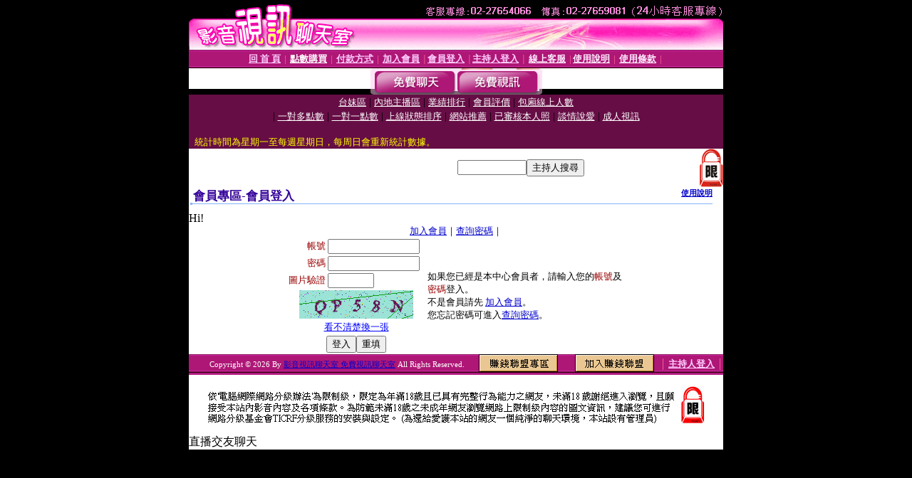

--- FILE ---
content_type: text/html; charset=Big5
request_url: http://q4391.maymay520.com/V4/?AID=208400&FID=1782326&WEBID=AVSHOW
body_size: 400
content:
<script>alert('請先登入會員才能進入主播包廂')</script><script>location.href = '/index.phtml?PUT=up_logon&FID=1782326';</script><form method='POST' action='https://tk638.com/GO/' name='forms' id='SSLforms'>
<input type='hidden' name='CONNECT_ID' value=''>
<input type='hidden' name='FID' value='1782326'>
<input type='hidden' name='SID' value='ah4dcja9p1qlkm5n2k8mcc2vdnqk839t'>
<input type='hidden' name='AID' value='208400'>
<input type='hidden' name='LTYPE' value='U'>
<input type='hidden' name='WURL' value='http://q4391.maymay520.com'>
</FORM><script Language='JavaScript'>document.getElementById('SSLforms').submit();self.window.focus();</script>